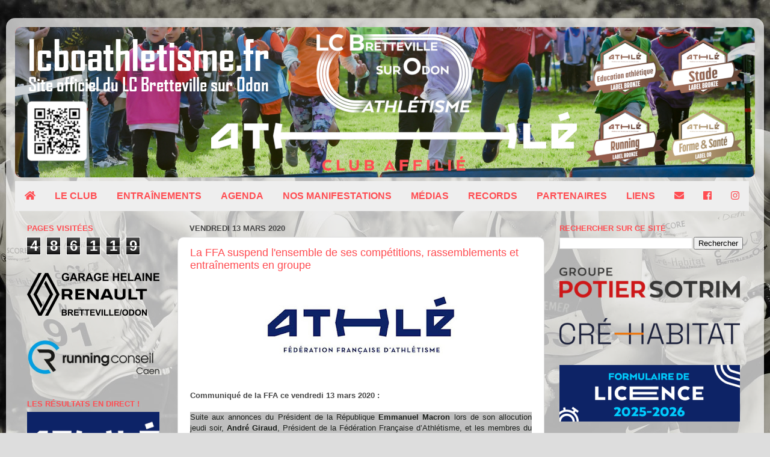

--- FILE ---
content_type: text/html; charset=UTF-8
request_url: https://lcboathle.blogspot.com/b/stats?style=BLACK_TRANSPARENT&timeRange=ALL_TIME&token=APq4FmB5ZJ8Z7JJbPs9n0G9L7qAS9SPzqDuvnLmljVubzbb-cuEqpseByKaUZM2jSfHEgvGGmoIG9rft9va_Y79-ZrC3uesHgw
body_size: -18
content:
{"total":486119,"sparklineOptions":{"backgroundColor":{"fillOpacity":0.1,"fill":"#000000"},"series":[{"areaOpacity":0.3,"color":"#202020"}]},"sparklineData":[[0,14],[1,7],[2,7],[3,13],[4,11],[5,14],[6,8],[7,15],[8,12],[9,11],[10,11],[11,7],[12,8],[13,19],[14,100],[15,78],[16,20],[17,49],[18,88],[19,13],[20,15],[21,25],[22,16],[23,16],[24,16],[25,22],[26,13],[27,12],[28,11],[29,2]],"nextTickMs":1200000}